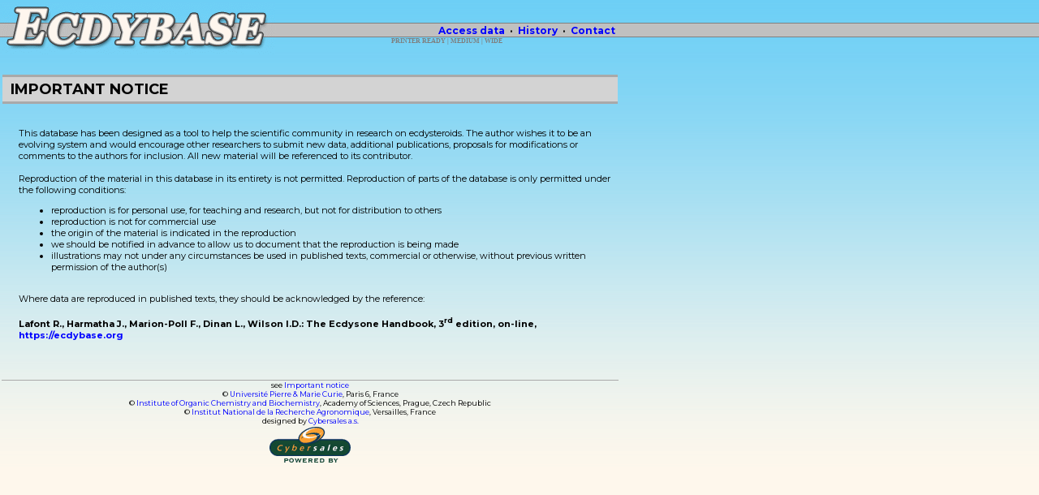

--- FILE ---
content_type: text/html; charset=utf-8
request_url: https://ecdybase.org/?&row=545&wsize=760&action=notice
body_size: 3165
content:

<!DOCTYPE HTML PUBLIC "-//W3C//DTD HTML 4.01 Transitional//EN">
<html>
<head>
	<title dir="ltr" lang="en">Ecdybase (The Ecdysone Handbook) - a free online ecdysteroids database</title>
	<meta http-equiv="Content-Type" content="text/html; charset=utf8">
	<meta http-equiv="Author" content="Tomas Harmatha, Cybersales a.s. (it@ecdybase.org)">
<!--
#	wECDYBASE 2001-2025
#		data collection and review by Rene Lafont, Juraj Harmatha and Laurence Dinan
#		original db design by Frederic Marion-Poll
#		data processing, db migration, web design and added functionality by Tomas Harmatha
-->
	<meta http-equiv="Description" content="Ecdybase (The Ecdysone Handbook) - a free online ecdysteroids database. Includes ecdysteroid containing products catalogue.">
	<meta http-equiv="Keywords" content="ecdysteroid, ecdysteroids, ecdy, ecdybase, wecdybase, database, ekdysteroid, ekdysteroidy">
	<meta name="Robots" content="all,follow">
	<meta name="Revisit-after" content="2 days">
	<meta name="Copyright" content="© Université Pierre & Marie Curie (Paris 6, France), Institute of Organic Chemistry and Biochemistry, Academy of Sciences (Prague, Czech Republic), Institut National de la Recherche Agronomique (Versailles, France)">
	<meta name="Abstract" lang="en" content="Ecdybase (The Ecdysone Handbook) - a free online ecdysteroids database. Includes ecdysteroid containing products catalogue.">
	<script async src="https://www.googletagmanager.com/gtag/js?id=G-1JFT1TQHQP"></script>
	<script>
	  window.dataLayer = window.dataLayer || [];
	  function gtag(){dataLayer.push(arguments);}
	  gtag('js', new Date());	
	  gtag('config', 'G-1JFT1TQHQP');
	</script>
	<link href="ecdy_style.css" rel="stylesheet">
	<link href="https://fonts.googleapis.com/css?family=Montserrat:400,400i,700,700i&display=swap" rel="stylesheet">
	<script type="text/javascript" src="ecdy_script.js"></script>
	<script type="text/javascript">
	<!--
	var linkset=new Array()
	linkset[0]='<div class="menuitems"><a href="?&row=545&wsize=760&action=browse">Browse&nbsp;compounds</a></div>'
	linkset[0]+='<div class="menuitems"><a href="?&row=545&wsize=760&action=search">Search</a></div>'
	//linkset[0]+='<div class="menuitems"><a href="?&row=545&wsize=760&action=wizard-1">Submit&nbsp;a&nbsp;compound</a></div>'
	//linkset[0]+='<div class="menuitems"><a href="?&row=545&wsize=760&action=ucon">Submit&nbsp;a&nbsp;compound</a></div>'
	linkset[0]+='<div class="menuitems" style="text-align:left"><hr width="235" size="1" align="left"></div>'
	linkset[0]+='<div class="menuitems"><a href="?&row=545&wsize=760&action=ecdyphyschem">Ecdysteroid&nbsp;Physico-Chemical&nbsp;Data</a></div>'
	linkset[0]+='<div class="menuitems"><a href="?&row=545&wsize=760&action=ecdypresence">Literature&nbsp;reports&nbsp;-&nbsp;occurrence</a></div>'
	linkset[0]+='<div class="menuitems"><a href="?&row=545&wsize=760&action=ecdyeffects">Literature&nbsp;reports&nbsp;-&nbsp;activities</a></div>'
	linkset[0]+='<div class="menuitems"><a href="?&row=545&wsize=760&action=products">Products&nbsp;catalog</a></div>'
	linkset[0]+='<div class="menuitems"  style="text-align:left"><hr width="235" size="1" align="left"></div>'
	linkset[0]+='<div class="menuitems"><a href="?&row=545&wsize=760&action=ecdymushrooms">Occurrence&nbsp;in&nbsp;edible&nbsp;mushrooms</a></div>'
	linkset[0]+='<div class="menuitems"><a href="?&row=545&wsize=760&action=ecdyfoodplants">Presence&nbsp;in&nbsp;human&nbsp;food&nbsp;plants</a></div>'
	linkset[0]+='<div class="menuitems"><a href="?&row=545&wsize=760&action=ecdysurvey">Ecdysteroid&nbsp;agonist&nbsp;and&nbsp;antagonist&nbsp;activities</a></div>'
	linkset[0]+='<div class="menuitems"  style="text-align:left"><hr width="235" size="1" align="left"></div>'
	linkset[0]+='<div class="menuitems"><a href="?&row=545&wsize=760&action=notice">Important&nbsp;notice</a></div>'
	//-->
	</script>
	<script type="text/javascript" src="popit.cjs"></script>
	<script type="text/javascript" src="alttxt.cjs"></script>
</head>
<body>
<table width="760" border="0" cellspacing="0" cellpadding="0" align="left" style="margin-left: 2px; padding: 0px;">
<tr align="left" valign="top">
<td><a href="https://ecdybase.org/" target="_top"><img src="images/ecdybase.gif" alt="Welcome to online ecdysteroids database !" width="337" height="64" vspace="3" border="0" align="left"></a></td>
<td class="headermenu" style="font-size:11px;color:#7F7F7F">
	<img src="images/spacer.gif" alt="." width="100%" height="27" border="0" style="padding: 0.5px;">
	</td>
<td align=right>
<table border="0" cellspacing="0" cellpadding="0"><tr><img src="images/spacer.gif" alt="." width="1" height="27" border="0" style="padding: 0.5px;"></tr><tr>
<!--
<td><a href="?&row=545&wsize=760&action=browse" onMouseover="showmenu(event,linkset[0],true)" onMouseout="delayhidemenu(true)"><img src="images/menu-access.gif" alt="Browse data" name="m0" id="m0" width="99" height="18" border="0" onMouseOver="pon(0)" onMouseOut="poff(0)"></a></td>
<td><img src="images/menu-separator.gif" alt="-" width="12" height="18" border="0"></td>
<td><a href="?&row=545&wsize=760&action=history"><img src="images/menu-history.gif" alt="History" name="m1" id="m1" width="63" height="18" border="0" onMouseOver="pon(1)" onMouseOut="poff(1)"></a></td>
<td><img src="images/menu-separator.gif" alt="-" width="12" height="18" border="0"></td>
<td><a href="?&row=545&wsize=760&action=contact"><img src="images/menu-contact.gif" alt="Contact" name="m2" id="m2" width="68" height="18" border="0" onMouseOver="pon(2)" onMouseOut="poff(2)"></a></td>
-->
<td class="headermenu"><a class="headermenu" href="?&row=545&wsize=760&action=browse" onMouseover="showmenu(event,linkset[0],true)" onMouseout="delayhidemenu(true)">Access&nbsp;data</a></td>
<td class="headermenu"> &middot; </td>
<td class="headermenu"><a class="headermenu" href="?&row=545&wsize=760&action=history">History</a></td>
<td class="headermenu"> &middot; </td>
<td class="headermenu"><a class="headermenu" href="?&row=545&wsize=760&action=contact">Contact</a></td>
</tr></table>
</td>
</tr>
<tr><td colspan=3>												<!-- MAIN TABLE -->
<table width="100%" border="0" cellspacing="1" cellpadding="0">
<tr><td height="20">&nbsp;</td></tr>
<tr><td class="sheetheader" style="text-transform:uppercase">
Important notice
</td></tr><tr><td class="sheetdata" style="padding-left:20px;">
<br><br>

<div>
This database has been designed as a tool to help the scientific community in research on ecdysteroids. 
The author wishes it to be an evolving system and would encourage other researchers to submit new data, 
additional publications, proposals for modifications or comments to the authors for inclusion. 
All new material will be referenced to its contributor.
</div><br><div>
Reproduction of the material in this database in its entirety is not permitted. Reproduction of parts of the 
database is only permitted under the following conditions:
<ul>
<li>reproduction is for personal use, for teaching and research, but not for distribution to others</li>
<li>reproduction is not for commercial use</li>
<li>the origin of the material is indicated in the reproduction</li>
<li>we should be notified in advance to allow us to document that the reproduction is being made</li>
<li>illustrations may not under any circumstances be used in published texts, commercial or otherwise, 
without previous written permission of the author(s)</li>
</ul>
</div><br><div>
Where data are reproduced in published texts, they should be acknowledged by the reference:<br><br>
<b>Lafont R., Harmatha J., Marion-Poll F., Dinan L., Wilson I.D.: The Ecdysone Handbook, 3<sup>rd</sup> edition, on-line, <a href="https://ecdybase.org" target="_top">https://ecdybase.org</a></b> 
</div>
<br><br>

</td></tr>
</table>
<br>

</td></tr>															<!-- MAIN TABLE -->
<tr><td colspan=3 style="font-size:9px;border-color:DarkGray;border-style:solid none none none;border-width:1px;" align=center>
see <a href="?&row=545&wsize=760&action=notice">Important notice</a><br>
&copy; <a href="https://www.admp6.jussieu.fr/" target="_blank">Université Pierre & Marie Curie</a>, Paris 6, France<br>
&copy; <a href="https://www.uochb.cas.cz/" target="_blank">Institute of Organic Chemistry and Biochemistry</a>, Academy of Sciences, Prague, Czech Republic<br>
&copy; <a href="https://www.versailles.inra.fr/" target="_blank">Institut National de la Recherche Agronomique</a>, Versailles, France<br>
designed by <a href="https://www.cybersales.cz/" target="_blank">Cybersales a.s.</a><br>
<a href="https://www.cybersales.cz/" target="_blank"><img src="images/cybersales-powered.gif" border="0" alt="Powered by Cybersales"></a>
<br>
</td></tr>
</table>
<div align="center" style="
		position: 		absolute;
		top:			46px;
		left:			450px;
		z-index:		2;
		width: 			200px;
		font-size:		8px;
		font-weight:	bold;
		font-family:	verdana;
		color:			#7F7F7F
">
<a style="color:#7F7F7F" target=_top href=?&row=545&action=notice&wsize=760>PRINTER READY</a> | <a style="color:#7F7F7F" target=_top href=?&row=545&action=notice&wsize=980>MEDIUM</a> | <a style="color:#7F7F7F" target=_top href=?&row=545&action=notice&wsize=1160>WIDE</a> 
</div>
<div id="navtxt" class="navtext" style="position:absolute; top:-100px; left:0px; visibility:hidden;"></div>
<div id="popmenu0" class="menuskin0" onMouseover="clearhidemenu();highlightmenu(event,'on',true)" onMouseout="highlightmenu(event,'off',true);dynamichide(event)"></div>
<div id="popmenu" class="menuskin" onMouseover="clearhidemenu();highlightmenu(event,'on')" onMouseout="highlightmenu(event,'off');dynamichide(event)"></div>
<script type="text/javascript">
<!--
 document.getElementById('popmenu').style.overflow='visible'; preload_images();
//-->
</script>
</body>
</html>

--- FILE ---
content_type: text/css
request_url: https://ecdybase.org/ecdy_style.css
body_size: 1372
content:
BODY {
	background-image : url("images/back.gif");
	background-repeat : repeat-x;
	background-color : #FEF7EC;
	font-family : 'Montserrat', Verdana, Geneva, Arial, Helvetica, sans-serif;
	font-size : 12px;
	margin-bottom : 0px;
	margin-left : 0px;
	margin-right : 0px;
	margin-top : 0px;
	padding-bottom : 0px;
	padding-left : 0px;
	padding-right : 0px;
	padding-top : 0px;
}
A:link {text-decoration: none; color: blue;}
A:visited {text-decoration: none; color: blue;}
A:active {text-decoration: none; color: blue;}
A:hover {text-decoration: underline overline; color: blue; background-color: #FFFDF3;}
A.imglink:hover {background-color: transparent;}

.sheetheader {
	font-size : 18px;
	font-family : 'Montserrat', Verdana, Geneva, Arial, Helvetica, sans-serif;
	font-weight : bold;
	background-color : LightGrey;
/*	padding-left : 10px;	*/
	border-style : solid none;
	border-width : 3px;
	border-color : DarkGray;
	padding : 4px 10px;
}

#permalink {
	padding: 4px 0px;
}

#permalink a, #permalink a:visited, #permalink a:link, #permalink a:hover,
.sheetheader a, .sheetheader a:visited, .sheetheader a:link, .sheetheader a:hover {
	text-decoration: none;
	color: black;
}

.sheetheader h1 {
	font-size : 18px;
	font-weight : bold;
	margin-bottom: 0px;
	display: inline;
}

.sheetheader2 {
	font-size : 12px;
	font-family : 'Montserrat', Verdana, Geneva, Arial, Helvetica, sans-serif;
	font-weight : bold;
	border-style : solid none;
	border-width : 2px;
	border-color : DarkGray;
/*	padding-left : 10px;	*/
	padding : 3px 10px;
	background-color : LightGrey;
	margin-bottom: 2px;
}

.sheetheader2 h2 {
	font-size : 12px;
	font-weight : bold;
	margin-bottom: 0px;
	display: inline;
}

.sheetheader2edit {
	font-size : 12px;
	color : DarkGray;
	padding-left : 15px;
	background-color : LightGrey;
}
A.sheetheader2edit:link {color : DarkGray; text-decoration: none;}
A.sheetheader2edit:visited {color : DarkGray; text-decoration: none;}
A.sheetheader2edit:active {color : DarkGray; text-decoration: none;}
A.sheetheader2edit:hover {text-decoration: underline overline; background-color: LightGrey;}

.sheetdata {
	font-size : 11px;
	padding-left : 5px;
	font-family : 'Montserrat', Verdana, Geneva, Arial, Helvetica, sans-serif;
}

.sheetdataButton {
	font-size : 11px;
	font-family : 'Montserrat', Verdana, Geneva, Arial, Helvetica, sans-serif;
	color 			 : DarkBlue;
	background-color : #BCBDBE;
	border-width	 : 1px;
	border-color	 : #B1B3B6;
	font-weight		 : bold;
}
 
.sheetdata2 {
	font-size : 11px;
	border-style : solid;
	border-color : LightGrey;
    word-break: normal;
}

.sheetdata3 {
	font-size : 11px;
	border-style : solid;
	border-color : LightGrey;
/*    word-break: break-word;	*/
	white-space: nowrap;
}

td.sheetdata2, td.sheetdata3 {
	padding : 2px 4px;
}

table.sheetdata2 {
	margin: 1px 0px;
}

.navbar {
	font-size : 11px;
	font-family : 'Montserrat', Verdana, Geneva, Arial, Helvetica, sans-serif;
	font-weight : bold;
	text-transform : uppercase;
	background-color : Silver;
	color : #2F4F4F;
	border-style : solid none;
	border-width : 1px;
	border-color : Gray;
	filter : alpha(opacity=75);
	padding : 3px 10px;
}

.navbardata {
	font-size : 9px;
	font-family : 'Montserrat', Verdana, Geneva, Arial, Helvetica, sans-serif;
	font-weight : bold;
	text-transform : uppercase;
}

.flowtext {
	text-indent : 20px;
	text-align : justify;
}

.navtext {
	width:600px;
	font-family : 'Montserrat', Verdana, Geneva, Arial, Helvetica, sans-serif;
	font-size:8pt;
	border-width:2px;
	border-style:outset;
	border-color:#003A6F;
	background-color:#FFF6D9;
	color:#003A6F;
	layer-background-color:#FFF6D9;
	z-index:10000;
}

.menuskin0{
	position:absolute;
	background-color : LightGrey;
	filter : alpha(opacity=90);
	border:2px solid;
	border-color : DarkGray;
	font:bold 12px 'Montserrat', Verdana, Geneva, Arial, Helvetica, sans-serif;
	line-height:16px;
	z-index:20;
	visibility:hidden;
	padding:5px;
}

.menuskin{
	position:absolute;
	background-color : LightGrey;
	filter : alpha(opacity=90);
	border:2px solid;
	border-color : DarkGray;
	font:bold 10px 'Montserrat', Verdana, Geneva, Arial, Helvetica, sans-serif;
	line-height:14px;
	z-index:10;
	visibility:hidden;
	padding-top : 5px;
	padding-bottom : 5px;
	padding-left : 2px;
	padding-right : 2px;
	overflow : auto;
	width : 400px;
	height : 295px;
}

.menuskin a, .menuskin a:link, .menuskin a:visited, .menuskin a:active, .menuskin a:hover, .menuskin0 a, .menuskin0 a:link, .menuskin0 a:visited, .menuskin0 a:active, .menuskin0 a:hover {
	text-decoration:none;
	color:#3F3F3F;
	padding-left:10px;
	padding-right:10px;
}

#mouseoverstyle{
	background-color : DarkGray;
}

#mouseoverstyle a{
	color : black;
	background-color : DarkGray;
	text-decoration : none;
}

.menuitems {
	
}

.error {
	color : Red;
	font-weight : bold;
	font-size : 12px;
	padding : 7px;
	border-style : solid;
	border-width : 2px;
	border-color : Red;
}

.warning {
	color : DarkRed;
	font-weight : bold;
	font-size : 12px;
	padding : 7px;
	border-style : dotted;
	border-width : 1px;
	border-color : DarkRed;
}

.notice {
	color : Gray;
	font-weight : bold;
	font-size : 10px;
	padding : 7px;
}

.debug {
	color : Gray;
	font-weight : bold;
	font-size : 10px;
	padding : 7px;
	border-style : solid;
	border-width : 1px;
	border-color : Gray;
}

.headermenu {
	font: bold 12px 'Montserrat', Verdana, Geneva, Arial, Helvetica, sans-serif;
	padding-top : 2px;
	padding-bottom : 5px;
	padding-left : 2px;
	padding-right : 2px;
}
A.headermenu:link {color : Blue; text-decoration: none;}
A.headermenu:visited {color : Blue; text-decoration: none;}
A.headermenu:active {color : Blue; text-decoration: none;}
A.headermenu:hover {text-decoration: underline overline; background-color: transparent;}

#changelog {
	position: absolute;
	margin: -90px 20px 20px 20px;
	font-size: 10px;
	border: 1px dotted DarkGray;
	padding: 5px 10px 0px 5px;
}

#changelog ul li {
	list-style-position: outside;
	list-style-type: lower-roman;
}



--- FILE ---
content_type: application/javascript
request_url: https://ecdybase.org/ecdy_script.js
body_size: 450
content:
function preload_images() {
	ecdypics = new Array(3);
	
	ecdypics[0] = new Array(2);
	ecdypics[0][0] = new Image(); ecdypics[0][0].src = 'images/menu-access-on.gif';
	ecdypics[0][1] = new Image(); ecdypics[0][1].src = 'images/menu-access.gif';
	
	ecdypics[1] = new Array(2);
	ecdypics[1][0] = new Image(); ecdypics[1][0].src = 'images/menu-history-on.gif';
	ecdypics[1][1] = new Image(); ecdypics[1][1].src = 'images/menu-history.gif';

	ecdypics[2] = new Array(2);
	ecdypics[2][0] = new Image(); ecdypics[2][0].src = 'images/menu-contact-on.gif';
	ecdypics[2][1] = new Image(); ecdypics[2][1].src = 'images/menu-contact.gif';
}

function pon(num) {
	var objname = 'm'+num;
	document.images[objname].src=ecdypics[num][0].src;
}

function poff(num) {
	var objname = 'm'+num;
	document.images[objname].src=ecdypics[num][1].src;
}

function wrapper_open(location) {
	window.name = "Ecdybase";
	newwindow = open ("" + location, "Ecdybase_extlink", "location,resizable,status,scrollbars,toolbar,menubar,width=800,height=500,left=0,top=100");
	newwindow.focus(true);
}	

function handleKeyPress(e,button){
	var key=e.keyCode || e.which;
	if (key==13){
		button.click();
	}
}

